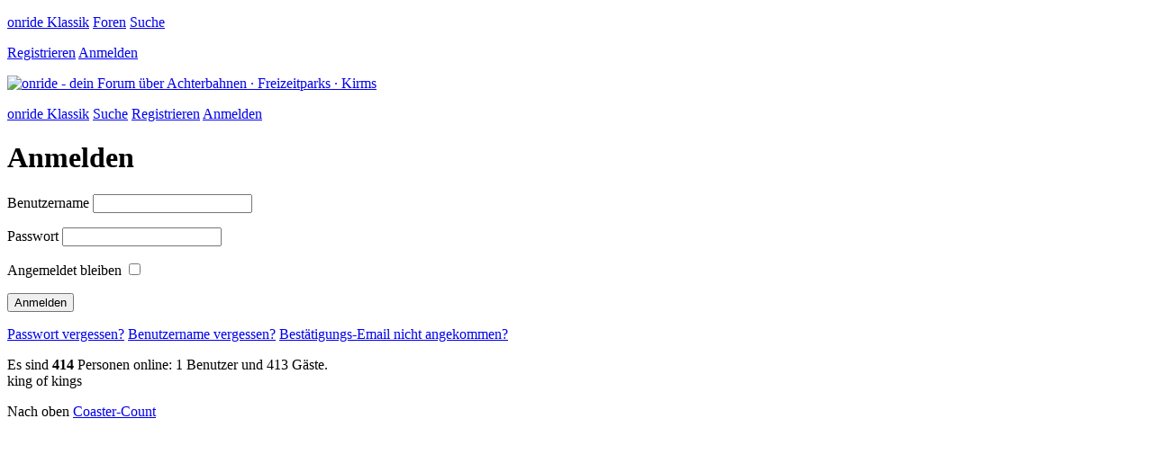

--- FILE ---
content_type: text/html; charset=ISO-8859-1
request_url: https://onride.de/login.php?redirect=posting.php&mode=reply&t=87838&sid=db5d32feabc4fc2eacbe4376eb5f434f
body_size: 3162
content:
<!doctype html>
<html lang="de">
<head>
	<meta http-equiv="content-type" content="text/html; charset=iso-8859-15">
	<meta name="author" content="Volker Sauer, etor.de">
	<meta name="publisher" content="onride UG">
	<meta name="copyright" content="Volker Sauer, etor.de">
	<meta name="keywords" content="Achterbahnen, Freizeitparks, Kirmes, Coaster, Rollercoaster, Forum, Board, Diskussion, Diskussionsforum, Touren, Treffen">
	<meta name="description" content="Dein Forum für Achterbahnen, Freizeitparks und Kirmes | Eine lebendige Community mit Treffen und Austausch über das gemeinsame Hobby.">
	<meta name="page-topic" content="Achterbahnen, Freizeitparks, Kirmes">
	<meta name="robots" content="index,follow">
	<meta name="viewport" content="width=device-width,initial-scale=1.0,viewport-fit=cover">
	<meta name="apple-mobile-web-app-capable" content="yes">
	<meta property="fb:app_id" content="164285610432176">
	<title id="title">  Anmelden | Dein Forum für Achterbahnen, Freizeitparks und Kirmes</title>
	<link rel="manifest" href="/templates/responsive5.0/static/manifest.json">
	<link rel="stylesheet" type="text/css" href="/templates/responsive5.0/static/main.css">
	<link rel="icon" type="image/png" href="/templates/responsive5.0/static/favicon.ico" sizes="16x16 24x24 32x32">
	<link rel="shortcut icon" type="image/x-icon" href="/templates/responsive5.0/static/favicon.ico">
	<link rel="apple-touch-icon" href="/templates/responsive5.0/static/appicon180.png" sizes="180x180">
	<link rel="apple-touch-icon" href="/templates/responsive5.0/static/appicon114.png" sizes="114x114">
	<script>
		var COOKIE_DOMAIN = '.onride.de';
		var RESPONSIVE_ROOT = '/';
		var RESPONSIVE_STATIC = '/templates/responsive5.0/static/';
						var USER_LOGGED_IN = false;
				var NEW_STYLE = false;
	</script>
	<script src="/templates/responsive5.0/static/jquery.combined-6.min.js"></script>
	<script src="/templates/responsive5.0/static/onride5.0.js"></script>	
</head>
  
<body class="center" data-responsive="1">
	<div class="header_links_wide min_4">
		<p>
			<a title="Zur klassischen Version wechseln" href="https://klassik.onride.de/portal.php">onride Klassik</a>
						<span>
				<a title="Zur Foren-Übericht" href="/forum">Foren</a>
				<a title="Zur Suche" href="/search.php?f=0&t=0" class="padding_left">Suche</a>
			</span>
		</p>
		<p>
									<a href="/profile.php?mode=create" title="Jetzt Benutzerkonto erstellen">Registrieren</a>
			<a href="/login.php" title="Jetzt mit deinem Benutzerdaten anmelden">Anmelden</a>
					</p>
	</div>
	<a href="/forum" title="Zur Startseite"><img id="header_image" width="1000" height="330" src="/templates/responsive5.0/static/onride-forum.png" alt="onride - dein Forum über Achterbahnen · Freizeitparks · Kirms"></a>
	<p class="header_links_narrow max_3">
		<a title="Zur klassischen Version wechseln" href="https://klassik.onride.de/portal.php">onride Klassik</a>
				<a title="Zur Suche" href="/search.php?f=0&t=0">Suche</a>
						<a href="/profile.php?mode=create" title="Jetzt Benutzerkonto erstellen">Registrieren</a>
		<a href="/login.php" title="Jetzt mit deinem Benutzerdaten anmelden">Anmelden</a>
			</p>
	
<h1>Anmelden</h1>

<div class="kill_margin">
	<form action="" method="post" class="small">
				
		<p class="field">
			<label>Benutzername</label>
			<input class="required" name="username" value="" type="text" maxlength="40">
		</p>
		<p class="field">
			<label>Passwort</label>
			<input class="required" name="password" value="" type="password" maxlength="32">
		</p>
		<p class="field">
			<label>Angemeldet bleiben</label>
			<span>
				<input type="checkbox" name="autologin" value="1">
			</span>
		</p>
		
		<p><input type="submit" name="login" class="button" value="Anmelden"></p>
		<input type="hidden" name="redirect" value="posting.php?mode=reply&t=87838" />	</form>
</div>

<p class="links">
	<a class="link" title="Lasse dir ein neues Passwort zusenden" href="/profile.php?mode=sendpassword&amp;sid=3fc47ffa478b0b08efaa5b250d8f723a">Passwort vergessen?</a>
	<a class="link" title="Lasse dir deinen Benutzernamen zusenden" href="/profile.php?mode=sendusername&amp;sid=3fc47ffa478b0b08efaa5b250d8f723a">Benutzername vergessen?</a>
	<a class="link" title="Lasse dir die Bestätigungs-Email erneut zusenden" href="/profile.php?mode=sendconfirmation&amp;sid=3fc47ffa478b0b08efaa5b250d8f723a">Bestätigungs-Email nicht angekommen?</a>
</p>
	
	<div class="footer_links">
		<p class="note">
			<span>
				Es sind <b>414</b> Personen online: 
				1 Benutzer und 413 Gäste.<br>
				<span class="nowrap"><span class="green">king of kings</span></span>
			</span>
		</p>
		
		<p>
			<a title="Webseite nach oben scrollen" onclick="$('html,body').scrollTop(0);">Nach oben</a>
			<a title="Zur Achterbahn-Zählseite wechseln" href="http://coaster-count.com">Coaster-Count</a>
			<a title="Dunkel / Hell Modus umschalten" id="do_colormode"><svg viewbox="0 0 24 24" id="darkmode" class="global">
				<use xlink:href="/templates/responsive5.0/static/ui.svg#darkmode"></use>
			</svg></a>
			<a title="Schriftgröße umschalten" id="do_fontsize" class=""><svg viewbox="0 0 24 24" id="fontsize" class="global">
				<use xlink:href="/templates/responsive5.0/static/ui.svg#fontsize"></use>
			</svg></a>
		</p>
		
		<p>
			<a title="Auf die Über Seite wechseln" href="/onride.php?page=about">Über onride</a>
			<a title="Zum Impressum" href="/onride.php?page=imprint#impressum">Impressum</a>
			<a title="Zum Kleingedruckten" href="/onride.php?page=imprint#rechtliches">Rechtliches</a>
			<a title="Zu den Nutzungsbedingungen" href="/onride.php?page=imprint#nutzungsbedingungen">Nutzungsbedingungen</a>
			<a title="Zur Datenschutzerklärung" href="/onride.php?page=imprint#datenschutzerklaerung">Datenschutzerklärung</a> 
			   
		</p>
	</div>
	
	<div data-nosnippet>
		<div id="dialog_cookies" class="dialog small none">
	<h1>Cookies</h1>
	<p>Wir benötigen Cookies um die Dienste von onride.de bereitzustellen.</p>
	<p>Dazu gehören <b>notwendige Cookies</b>, wie Sitzungs-Cookies und Anmelde-Cookies aber auch Cookies, die von Youtube, Vimeo und Facebook gesetzt werden wenn Videos in Beiträgen zu sehen sind. Beiträge sind essentiel für dieses Forum, daher musst du auch diesen Cookies zustimmen.</p>
	<p class="center">
		<input type="checkbox" checked disabled>
		<label>Notwendige Cookies (Sitzung, Funktion, Anmeldung)</label>
		<br>
		<input type="checkbox" checked disabled>
		<label>Cookies von Video-Anbietern (Youtube, Vimeo, Facebook)</label>
	</p>
	<p>Weitere Cookies, wie Analyse- und Tracking-Cookies nutzen wir <b>nicht</b>.</p>
	<p>Alles weitere findest du in unserer <a href="/onride.php?page=imprint#datenschutzerklaerung">Datenschutzerklärung</a>.</p>
	<p>
		<a id="button_cancel_cookies" class="button bg_color_red">Heute nicht</a>
		<a id="button_confirm_cookies" class="button">Zustimmen</a>
	</p>
</div>	
		<div id="miniprofile" class="none absolute" data-miniprofile-id="">
	<div class="inline_block top">
		<h2 id="label_userlink">&nbsp;</h2>
		<span id="label_realname">&nbsp;</span>
		<span id="label_city">&nbsp;</span>
		<span id="label_country">&nbsp;</span><span id="label_state">&nbsp;</span><br>
		<br>
		<span id="label_age">&nbsp;</span>
		<span id="label_occupation" class="word_break">&nbsp;</span>
		<br>
		<span id="label_portrait_responsive" class="min_3"></span>
	</div>
	<div class="inline_block top">
		<span id="label_avatar_responsive"></span>
		
		<span class="min_3">
			<span id="label_rank">&nbsp;</span>
			<span id="show_verified">
				<a href="/profile.php" class="">
					<svg viewbox="0 0 214 214" class="user_icon">
						<title>Unterstützt das Forum mit einer jährlichen Spende.</title>
						<use xlink:href="/templates/responsive5.0/static/ui.svg#payed"></use>
					</svg>
				</a>
			</span><br>
			<span id="label_status">&nbsp;</span>
			<span id="show_payer"> · Spender
				<a href="/profile.php">
					<svg viewbox="0 0 207 207" class="user_icon">
						<title>Der Benutzer wurde geprüft und ist eine reale Person.</title>
						<use xlink:href="/templates/responsive5.0/static/ui.svg#checked"></use>
					</svg>
				</a>
			</span><br>
			<span class="br"></span>
			<a data-url="/search.php?submit&show_results=posts&search_authorid=" id="label_posts">&nbsp;</a><br>
			<a data-url="/search.php?submit&search_creatorid=" id="label_topics">&nbsp;</a><br>
			<span class="br"></span>
			<span id="show_cc">
				<a id="href_parks"><span id="label_parks">&nbsp;</span> Parks</a><br>
				<a id="href_coasters"><span id="label_coasters">&nbsp;</span> Bahnen</a><br>
				<span class="br"></span>
			</span>			
			<span class="font_small">
				<span class="space_break" id="label_online">&nbsp;</span><br>
				<span class="space_break" id="label_registrated">&nbsp;</span><br>
				<span class="br"></span>
			</span>
		</span> 
		<a id="pm_link" data-href="/pm.php?mode=post&u=" class="button_small" title="Schreibe dem Mitglied eine persönliche Nachricht">Nachricht</a>
		<a id="remove_friend" title="Dem Benutzer nicht mehr folgen" class="button_small bg_color_red">Entfolgen</a>
		<a id="add_friend" title="Dem Benutzer folgen und besonders hervorheben" class="button_small">Folgen</a>
	</div>
</div>

<script>
	new Miniprofile();
</script>	</div>
</body>
</html>
